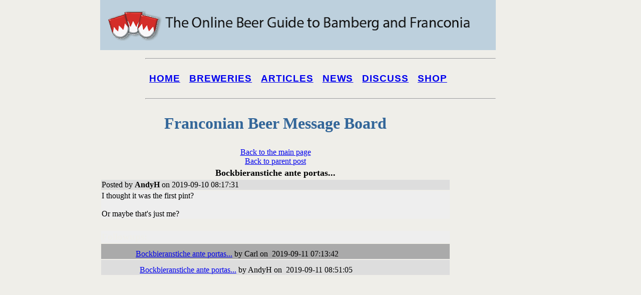

--- FILE ---
content_type: text/html; charset=UTF-8
request_url: https://www.bambergbeerguide.com/discdethist.php?IDKEY=ZXR90101010101
body_size: 1913
content:
<!doctype html>
<html><!-- InstanceBegin template="/Templates/discnew.dwt.php" codeOutsideHTMLIsLocked="false" -->
<head>
<meta http-equiv="Content-Type" content="text/html; charset=utf-8" />
<meta http-equiv="cache-control" content="no-cache">
<meta http-equiv="Description" content="Franconia Beer Guide">
<meta http-equiv="keywords" content="microbrewery, bamberg.,franconia, beer, germany, brewery, brewpub,  lager">
<meta name="keywords" content="microbrewery, Bamberg, franconia,Germany,handcrafted, beer,  brewery, brewpub, lager">
<meta name="description" content="The place to find good beer in the Bamberg area"><meta name="language" content="en-us">
<meta name="robots" content="ALL">
<meta name="rating" content="GENERAL">
<meta name="distribution" content="GLOBAL">
<meta name="classification" content="Food and Beverage">
<meta name="copyright" content="Fred Waltman">
<meta name="author" content="Fred Waltman">
<meta name="revisit-after" content="10">
<!-- InstanceBeginEditable name="doctitle" -->
<title>Franconia Beer Guide</title>
<!-- InstanceEndEditable -->
<link rel="shortcut icon" href="favicon.ico">
<link rel="stylesheet" href="css/beer.css" type="text/css">
<link rel="stylesheet" href="SpryAssets/SpryValidationTextField.css" type="text/css">
<script src="std.js" language="javascript"></script>
<script type="text/javascript" src="SpryAssets/SpryValidationTextField.js"></script>
<!--[if lt IE 9]>
<script src="http://html5shiv.googlecode.com/svn/trunk/html5.js"></script>
<![endif]-->
<!-- InstanceBeginEditable name="head" -->
<!-- InstanceEndEditable -->
</head>
<body>
<div class="container" id="container">
  <header><img src="images/bamberg.png" width="800" height="100" alt=""/>
  </header>
     <div id="sidebar1" class="sidebar1">
  <nav>
 <hr> <nav id="nav"> <ul id="navList"> <li><h3><a href="index.php">Home</a></h3></li> <li><h3><a href="breweries" title="Browse Breweries" >Breweries</a></h3></li> <li><h3><a href="articles" title="Read Articles" >Articles</a></h3></li> <li><h3><a href="news" title="News" >News</a></h3></li> <li><h3><a href="discuss" title="Discuss Franconian Beer Scene" >Discuss</a></h3></li> <li><h3><a href="shop" title="Events" >Shop</a></h3></li> </ul> </nav> <hr>  </nav>
  <!-- end .sidebar1 -->
  </div>

  <article class="discuss-content" id="content">  
  <!-- InstanceBeginEditable name="body" -->
              <h1>Franconian Beer Message Board</h1>
              
    <table width="100%" border="0" >
          <td> 
            <div align="center"><a href="dischist.php?YEAR=2019#ZXR90101010101 ">Back to the main page</a><br><a href=discdethist.php?IDKEY=ZXR901010101>Back to parent post</a></div>
          </td>
        </tr>
	<tr><td><div align='center'><b><font size='4'>Bockbieranstiche ante portas...</font></b></div></td></tr><tr><td class='evenrow'>Posted by <b>AndyH</b> on 2019-09-10 08:17:31</td></tr><tr><td class='LightBackGround'>I thought it was the first pint?<br />
<br />
Or maybe that's just me?</td></tr><tr><td>&nbsp;</td></tr><tr><td class='header'><b>Followups:</b></td></tr><tr class='oddrow'><td><a name='ZXR9010101010101'></a><img border=0 src='images/spacer.gif' width='16' height='16' alt=''>&nbsp;&nbsp;&nbsp;&nbsp;&nbsp;&nbsp;&nbsp;&nbsp;&nbsp;&nbsp;&nbsp;&nbsp;&nbsp;<a href='discdethist.php?IDKEY=ZXR9010101010101'>Bockbieranstiche ante portas...</a>&nbsp;by&nbsp;Carl&nbsp;on&nbsp; 2019-09-11 07:13:42</td></tr><tr class='evenrow'><td><a name='ZXR901010101010101'></a><img border=0 src='images/spacer.gif' width='16' height='16' alt=''>&nbsp;&nbsp;&nbsp;&nbsp;&nbsp;&nbsp;&nbsp;&nbsp;&nbsp;&nbsp;&nbsp;&nbsp;&nbsp;&nbsp;&nbsp;<a href='discdethist.php?IDKEY=ZXR901010101010101'>Bockbieranstiche ante portas...</a>&nbsp;by&nbsp;AndyH&nbsp;on&nbsp; 2019-09-11 08:51:05</td></tr>
</table>

  <!-- InstanceEndEditable -->
    <!-- end .content -->
   </article>
     <aside class="sidebar2">
<iframe src="http://rcm-na.amazon-adsystem.com/e/cm?t=franconiabeer-20&o=1&p=8&l=st1&mode=books&search=beer&fc1=000000&lt1=_blank&lc1=3366FF&bg1=FFFFFF&f=ifr" marginwidth="0" marginheight="0" width="120" height="240" border="0" frameborder="0" style="border:none;" scrolling="no"></iframe>
<script async src="//pagead2.googlesyndication.com/pagead/js/adsbygoogle.js"></script>
<!-- VerticleWider -->
<ins class="adsbygoogle"
     style="display:inline-block;width:160px;height:600px"
     data-ad-client="ca-pub-6394860540829293"
     data-ad-slot="6818949803"></ins>
<script>
(adsbygoogle = window.adsbygoogle || []).push({});
</script>
  </aside>
   
  <footer>
 <P>We are very interested in your news, notes, comments and questions, so please feel free to contact the <a href="contact.php">Franconia Beer Guide</a>.</P> <p>Check out our beer guides for <a href="http://www.LABeer.com">Los Angeles</a>, <a href="http://www.BeerGuideLDN.com">London</a>, <a href="http://www.BeerGuideDUB.com">Dublin</a>, <a href="http://www.BeerGuideNYC.com">New York City</a>, <a href="http://www.BeerGuidePRG.com">Prague</a> and <a href="http://www.BeerGuideAntwerp.com">Antwerp.</a></p> <address> Website &copy; 2002-2015 by Fred Waltman. Content is the property of the authors. </address>  
  </footer>
  <!-- end .container --></div>
</body>
<!-- InstanceEnd --></html>

--- FILE ---
content_type: text/html; charset=utf-8
request_url: https://www.google.com/recaptcha/api2/aframe
body_size: 266
content:
<!DOCTYPE HTML><html><head><meta http-equiv="content-type" content="text/html; charset=UTF-8"></head><body><script nonce="dAJwQtBrlXVyloXntxEueQ">/** Anti-fraud and anti-abuse applications only. See google.com/recaptcha */ try{var clients={'sodar':'https://pagead2.googlesyndication.com/pagead/sodar?'};window.addEventListener("message",function(a){try{if(a.source===window.parent){var b=JSON.parse(a.data);var c=clients[b['id']];if(c){var d=document.createElement('img');d.src=c+b['params']+'&rc='+(localStorage.getItem("rc::a")?sessionStorage.getItem("rc::b"):"");window.document.body.appendChild(d);sessionStorage.setItem("rc::e",parseInt(sessionStorage.getItem("rc::e")||0)+1);localStorage.setItem("rc::h",'1769813724292');}}}catch(b){}});window.parent.postMessage("_grecaptcha_ready", "*");}catch(b){}</script></body></html>